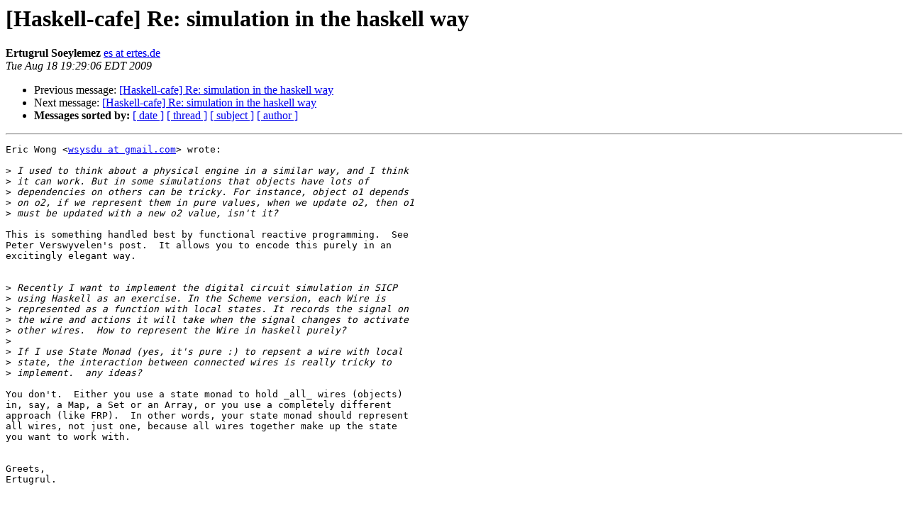

--- FILE ---
content_type: text/html
request_url: https://mail.haskell.org/pipermail/haskell-cafe/2009-August/065391.html
body_size: 1469
content:
<!DOCTYPE HTML PUBLIC "-//W3C//DTD HTML 3.2//EN">
<HTML>
 <HEAD>
   <TITLE> [Haskell-cafe] Re: simulation in the haskell way
   </TITLE>
   <LINK REL="Index" HREF="index.html" >
   <LINK REL="made" HREF="mailto:haskell-cafe%40haskell.org?Subject=%5BHaskell-cafe%5D%20Re%3A%20simulation%20in%20the%20haskell%20way&In-Reply-To=">
   <META NAME="robots" CONTENT="index,nofollow">
   <META http-equiv="Content-Type" content="text/html; charset=us-ascii">
   <LINK REL="Previous"  HREF="065390.html">
   <LINK REL="Next"  HREF="065392.html">
 </HEAD>
 <BODY BGCOLOR="#ffffff">
   <H1>[Haskell-cafe] Re: simulation in the haskell way</H1>
    <B>Ertugrul Soeylemez</B> 
    <A HREF="mailto:haskell-cafe%40haskell.org?Subject=%5BHaskell-cafe%5D%20Re%3A%20simulation%20in%20the%20haskell%20way&In-Reply-To="
       TITLE="[Haskell-cafe] Re: simulation in the haskell way">es at ertes.de
       </A><BR>
    <I>Tue Aug 18 19:29:06 EDT 2009</I>
    <P><UL>
        <LI>Previous message: <A HREF="065390.html">[Haskell-cafe] Re: simulation in the haskell way
</A></li>
        <LI>Next message: <A HREF="065392.html">[Haskell-cafe] Re: simulation in the haskell way
</A></li>
         <LI> <B>Messages sorted by:</B> 
              <a href="date.html#65391">[ date ]</a>
              <a href="thread.html#65391">[ thread ]</a>
              <a href="subject.html#65391">[ subject ]</a>
              <a href="author.html#65391">[ author ]</a>
         </LI>
       </UL>
    <HR>  
<!--beginarticle-->
<PRE>Eric Wong &lt;<A HREF="http://www.haskell.org/mailman/listinfo/haskell-cafe">wsysdu at gmail.com</A>&gt; wrote:

&gt;<i> I used to think about a physical engine in a similar way, and I think
</I>&gt;<i> it can work. But in some simulations that objects have lots of
</I>&gt;<i> dependencies on others can be tricky. For instance, object o1 depends
</I>&gt;<i> on o2, if we represent them in pure values, when we update o2, then o1
</I>&gt;<i> must be updated with a new o2 value, isn't it?
</I>
This is something handled best by functional reactive programming.  See
Peter Verswyvelen's post.  It allows you to encode this purely in an
excitingly elegant way.


&gt;<i> Recently I want to implement the digital circuit simulation in SICP
</I>&gt;<i> using Haskell as an exercise. In the Scheme version, each Wire is
</I>&gt;<i> represented as a function with local states. It records the signal on
</I>&gt;<i> the wire and actions it will take when the signal changes to activate
</I>&gt;<i> other wires.  How to represent the Wire in haskell purely?
</I>&gt;<i>
</I>&gt;<i> If I use State Monad (yes, it's pure :) to repsent a wire with local
</I>&gt;<i> state, the interaction between connected wires is really tricky to
</I>&gt;<i> implement.  any ideas?
</I>
You don't.  Either you use a state monad to hold _all_ wires (objects)
in, say, a Map, a Set or an Array, or you use a completely different
approach (like FRP).  In other words, your state monad should represent
all wires, not just one, because all wires together make up the state
you want to work with.


Greets,
Ertugrul.


-- 
nightmare = unsafePerformIO (getWrongWife &gt;&gt;= sex)
<A HREF="http://blog.ertes.de/">http://blog.ertes.de/</A>


</PRE>









<!--endarticle-->
    <HR>
    <P><UL>
        <!--threads-->
	<LI>Previous message: <A HREF="065390.html">[Haskell-cafe] Re: simulation in the haskell way
</A></li>
	<LI>Next message: <A HREF="065392.html">[Haskell-cafe] Re: simulation in the haskell way
</A></li>
         <LI> <B>Messages sorted by:</B> 
              <a href="date.html#65391">[ date ]</a>
              <a href="thread.html#65391">[ thread ]</a>
              <a href="subject.html#65391">[ subject ]</a>
              <a href="author.html#65391">[ author ]</a>
         </LI>
       </UL>

<hr>
<a href="http://www.haskell.org/mailman/listinfo/haskell-cafe">More information about the Haskell-Cafe
mailing list</a><br>
</body></html>
